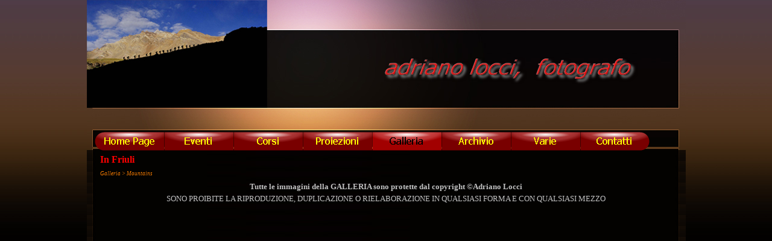

--- FILE ---
content_type: text/html
request_url: http://www.adrianolocci.it/in-friuli.html
body_size: 3956
content:
<!DOCTYPE html><!-- HTML5 -->
<html lang="it" dir="ltr">
	<head>
		<meta charset="utf-8" />
		<!--[if IE]><meta http-equiv="ImageToolbar" content="False" /><![endif]-->
		<meta name="author" content="Adriano Locci" />
		<meta name="generator" content="Incomedia WebSite X5 Evolution 9.1.8.1960 - www.websitex5.com" />
		<link rel="stylesheet" type="text/css" href="style/reset.css" media="screen,print" />
		<link rel="stylesheet" type="text/css" href="style/print.css" media="print" />
		<link rel="stylesheet" type="text/css" href="style/style.css" media="screen,print" />
		<link rel="stylesheet" type="text/css" href="style/template.css" media="screen" />
		<link rel="stylesheet" type="text/css" href="style/menu.css" media="screen" />
		<!--[if lte IE 7]><link rel="stylesheet" type="text/css" href="style/ie.css" media="screen" /><![endif]-->
		<script type="text/javascript" src="res/swfobject.js"></script>
		<script type="text/javascript" src="res/jquery.js?1960"></script>
		<script type="text/javascript" src="res/x5engine.js?1960"></script>
		<script type="text/javascript" src="res/x5cartengine.js?1960"></script>
		<script type="text/javascript" src="res/l10n.js?1960_635406331087654051"></script>
		<script type="text/javascript" src="res/x5settings.js?1960_635406331087654051"></script>
		<meta http-equiv="Expires" content="0" />
		<meta name="Resource-Type" content="document" />
		<meta name="Distribution" content="global" />
		<meta name="Robots" content="index, follow" />
		<meta name="Revisit-After" content="21 days" />
		<meta name="Rating" content="general" />
		
		<title>In Friuli - Adrianolocci</title>
		<link rel="stylesheet" type="text/css" href="pcss/in-friuli.css" media="screen" />
		
	</head>
	<body>
		<div id="imPage">
			<div id="imHeader">
				<h1 class="imHidden">Adrianolocci</h1>
				
			</div>
			<a class="imHidden" href="#imGoToCont" title="Salta il menu di navigazione">Vai ai contenuti</a>
			<a id="imGoToMenu"></a><p class="imHidden">Menu principale:</p>
			<div id="imMnMn" class="auto">
				<ul class="auto">
					<li id="imMnMnNode0" class="imMnMnFirst">
						<a href="home.html">
							<span class="imMnMnFirstBg">
								<span class="imMnMnTxt"><span class="imMnMnImg"></span>Home Page</span>
							</span>
						</a>
					</li>
					<li id="imMnMnNode7" class="imMnMnMiddle">
						<span class="imMnMnFirstBg">
							<span class="imMnMnTxt"><span class="imMnMnImg"></span>Eventi<span class="imMnMnLevelImg"></span></span>
						</span>
						<ul class="auto">
							<li id="imMnMnNode4" class="imMnMnFirst">
								<a href="prossimi-eventi.html">
									<span class="imMnMnBorder">
										<span class="imMnMnTxt"><span class="imMnMnImg"></span>Prossimi eventi</span>
									</span>
								</a>
							</li>
							<li id="imMnMnNode13" class="imMnMnMiddle">
								<a href="mostre-e-incontri.html">
									<span class="imMnMnBorder">
										<span class="imMnMnTxt"><span class="imMnMnImg"></span>Mostre e incontri</span>
									</span>
								</a>
							</li>
							<li id="imMnMnNode15" class="imMnMnMiddle">
								<a href="corsi-e-workshop.html">
									<span class="imMnMnBorder">
										<span class="imMnMnTxt"><span class="imMnMnImg"></span>Corsi e Workshop</span>
									</span>
								</a>
							</li>
							<li id="imMnMnNode16" class="imMnMnMiddle">
								<a href="internet.html">
									<span class="imMnMnBorder">
										<span class="imMnMnTxt"><span class="imMnMnImg"></span>Internet</span>
									</span>
								</a>
							</li>
							<li id="imMnMnNode17" class="imMnMnMiddle">
								<a href="estero.html">
									<span class="imMnMnBorder">
										<span class="imMnMnTxt"><span class="imMnMnImg"></span>Estero</span>
									</span>
								</a>
							</li>
							<li id="imMnMnNode14" class="imMnMnMiddle">
								<a href="craf.html">
									<span class="imMnMnBorder">
										<span class="imMnMnTxt"><span class="imMnMnImg"></span>Craf</span>
									</span>
								</a>
							</li>
							<li id="imMnMnNode18" class="imMnMnLast">
								<a href="multivisioni.html">
									<span class="imMnMnBorder">
										<span class="imMnMnTxt"><span class="imMnMnImg"></span>Multivisioni</span>
									</span>
								</a>
							</li>
						</ul>
					</li>
					<li id="imMnMnNode8" class="imMnMnMiddle">
						<span class="imMnMnFirstBg">
							<span class="imMnMnTxt"><span class="imMnMnImg"></span>Corsi<span class="imMnMnLevelImg"></span></span>
						</span>
						<ul class="auto">
							<li id="imMnMnNode19" class="imMnMnFirst">
								<span class="imMnMnBorder">
									<span class="imMnMnTxt"><span class="imMnMnImg"></span>Corsi di Fotografia<span class="imMnMnLevelImg"></span></span>
								</span>
								<ul class="auto">
									<li id="imMnMnNode26" class="imMnMnFirst">
										<a href="fotografia-base.html">
											<span class="imMnMnBorder">
												<span class="imMnMnTxt"><span class="imMnMnImg"></span>Fotografia Base</span>
											</span>
										</a>
									</li>
									<li id="imMnMnNode27" class="imMnMnMiddle">
										<a href="fotografia-avanzato.html">
											<span class="imMnMnBorder">
												<span class="imMnMnTxt"><span class="imMnMnImg"></span>Fotografia Avanzato</span>
											</span>
										</a>
									</li>
									<li id="imMnMnNode28" class="imMnMnMiddle">
										<a href="tuttodigitale.html">
											<span class="imMnMnBorder">
												<span class="imMnMnTxt"><span class="imMnMnImg"></span>Tuttodigitale</span>
											</span>
										</a>
									</li>
									<li id="imMnMnNode29" class="imMnMnLast">
										<a href="camera-oscura-base.html">
											<span class="imMnMnBorder">
												<span class="imMnMnTxt"><span class="imMnMnImg"></span>Camera Oscura Base</span>
											</span>
										</a>
									</li>
								</ul>
							</li>
							<li id="imMnMnNode20" class="imMnMnMiddle">
								<span class="imMnMnBorder">
									<span class="imMnMnTxt"><span class="imMnMnImg"></span>Corsi Tematici<span class="imMnMnLevelImg"></span></span>
								</span>
								<ul class="auto">
									<li id="imMnMnNode30" class="imMnMnFirst">
										<a href="fotografia-di-viaggio.html">
											<span class="imMnMnBorder">
												<span class="imMnMnTxt"><span class="imMnMnImg"></span>Fotografia di Viaggio</span>
											</span>
										</a>
									</li>
									<li id="imMnMnNode31" class="imMnMnMiddle">
										<a href="ritratto-in-esterni.html">
											<span class="imMnMnBorder">
												<span class="imMnMnTxt"><span class="imMnMnImg"></span>Ritratto in esterni</span>
											</span>
										</a>
									</li>
									<li id="imMnMnNode32" class="imMnMnMiddle">
										<a href="ritratto-in-interni.html">
											<span class="imMnMnBorder">
												<span class="imMnMnTxt"><span class="imMnMnImg"></span>Ritratto in interni</span>
											</span>
										</a>
									</li>
									<li id="imMnMnNode33" class="imMnMnMiddle">
										<a href="paesaggio.html">
											<span class="imMnMnBorder">
												<span class="imMnMnTxt"><span class="imMnMnImg"></span>Paesaggio</span>
											</span>
										</a>
									</li>
									<li id="imMnMnNode34" class="imMnMnMiddle">
										<a href="reportage.html">
											<span class="imMnMnBorder">
												<span class="imMnMnTxt"><span class="imMnMnImg"></span>Reportage</span>
											</span>
										</a>
									</li>
									<li id="imMnMnNode35" class="imMnMnLast">
										<a href="macrofotografia.html">
											<span class="imMnMnBorder">
												<span class="imMnMnTxt"><span class="imMnMnImg"></span>Macrofotografia</span>
											</span>
										</a>
									</li>
								</ul>
							</li>
							<li id="imMnMnNode21" class="imMnMnMiddle">
								<span class="imMnMnBorder">
									<span class="imMnMnTxt"><span class="imMnMnImg"></span>Adobe Photoshop<span class="imMnMnLevelImg"></span></span>
								</span>
								<ul class="auto">
									<li id="imMnMnNode36" class="imMnMnFirst">
										<a href="photoshop-base.html">
											<span class="imMnMnBorder">
												<span class="imMnMnTxt"><span class="imMnMnImg"></span>Photoshop base</span>
											</span>
										</a>
									</li>
									<li id="imMnMnNode37" class="imMnMnMiddle">
										<a href="photoshop-avanzato.html">
											<span class="imMnMnBorder">
												<span class="imMnMnTxt"><span class="imMnMnImg"></span>Photoshop avanzato</span>
											</span>
										</a>
									</li>
									<li id="imMnMnNode38" class="imMnMnLast">
										<a href="lightroom.html">
											<span class="imMnMnBorder">
												<span class="imMnMnTxt"><span class="imMnMnImg"></span>Lightroom</span>
											</span>
										</a>
									</li>
								</ul>
							</li>
							<li id="imMnMnNode22" class="imMnMnMiddle">
								<span class="imMnMnBorder">
									<span class="imMnMnTxt"><span class="imMnMnImg"></span>Multimediali<span class="imMnMnLevelImg"></span></span>
								</span>
								<ul class="auto">
									<li id="imMnMnNode39" class="imMnMnFirst">
										<a href="presentazioni-al-computer.html">
											<span class="imMnMnBorder">
												<span class="imMnMnTxt"><span class="imMnMnImg"></span>Presentazioni al computer</span>
											</span>
										</a>
									</li>
									<li id="imMnMnNode40" class="imMnMnMiddle">
										<a href="ms-power-point.html">
											<span class="imMnMnBorder">
												<span class="imMnMnTxt"><span class="imMnMnImg"></span>MS Power Point</span>
											</span>
										</a>
									</li>
									<li id="imMnMnNode41" class="imMnMnLast">
										<a href="mobjects.html">
											<span class="imMnMnBorder">
												<span class="imMnMnTxt"><span class="imMnMnImg"></span>MObjects</span>
											</span>
										</a>
									</li>
								</ul>
							</li>
							<li id="imMnMnNode23" class="imMnMnLast">
								<span class="imMnMnBorder">
									<span class="imMnMnTxt"><span class="imMnMnImg"></span>Professionali<span class="imMnMnLevelImg"></span></span>
								</span>
								<ul class="auto">
									<li id="imMnMnNode24" class="imMnMnFirst">
										<a href="still-life.html">
											<span class="imMnMnBorder">
												<span class="imMnMnTxt"><span class="imMnMnImg"></span>Still Life</span>
											</span>
										</a>
									</li>
									<li id="imMnMnNode25" class="imMnMnMiddle">
										<a href="matrimonio.html">
											<span class="imMnMnBorder">
												<span class="imMnMnTxt"><span class="imMnMnImg"></span>Matrimonio</span>
											</span>
										</a>
									</li>
									<li id="imMnMnNode42" class="imMnMnLast">
										<a href="sistema-zonale.html">
											<span class="imMnMnBorder">
												<span class="imMnMnTxt"><span class="imMnMnImg"></span>Sistema Zonale</span>
											</span>
										</a>
									</li>
								</ul>
							</li>
						</ul>
					</li>
					<li id="imMnMnNode9" class="imMnMnMiddle">
						<span class="imMnMnFirstBg">
							<span class="imMnMnTxt"><span class="imMnMnImg"></span>Proiezioni<span class="imMnMnLevelImg"></span></span>
						</span>
						<ul class="auto">
							<li id="imMnMnNode43" class="imMnMnFirst">
								<a href="nepal.html">
									<span class="imMnMnBorder">
										<span class="imMnMnTxt"><span class="imMnMnImg"></span>Nepal</span>
									</span>
								</a>
							</li>
							<li id="imMnMnNode44" class="imMnMnMiddle">
								<a href="ande-peruviane.html">
									<span class="imMnMnBorder">
										<span class="imMnMnTxt"><span class="imMnMnImg"></span>Ande peruviane</span>
									</span>
								</a>
							</li>
							<li id="imMnMnNode45" class="imMnMnMiddle">
								<a href="kilimanjaro.html">
									<span class="imMnMnBorder">
										<span class="imMnMnTxt"><span class="imMnMnImg"></span>Kilimanjaro</span>
									</span>
								</a>
							</li>
							<li id="imMnMnNode46" class="imMnMnMiddle">
								<a href="aconcagua.html">
									<span class="imMnMnBorder">
										<span class="imMnMnTxt"><span class="imMnMnImg"></span>Aconcagua</span>
									</span>
								</a>
							</li>
							<li id="imMnMnNode47" class="imMnMnMiddle">
								<a href="peru-2000.html">
									<span class="imMnMnBorder">
										<span class="imMnMnTxt"><span class="imMnMnImg"></span>Peru 2000</span>
									</span>
								</a>
							</li>
							<li id="imMnMnNode48" class="imMnMnMiddle">
								<a href="hace-508-anos.html">
									<span class="imMnMnBorder">
										<span class="imMnMnTxt"><span class="imMnMnImg"></span>Hace 508 anos</span>
									</span>
								</a>
							</li>
							<li id="imMnMnNode49" class="imMnMnMiddle">
								<a href="montagna.html">
									<span class="imMnMnBorder">
										<span class="imMnMnTxt"><span class="imMnMnImg"></span>Montagna</span>
									</span>
								</a>
							</li>
							<li id="imMnMnNode50" class="imMnMnMiddle">
								<a href="portogallo.html">
									<span class="imMnMnBorder">
										<span class="imMnMnTxt"><span class="imMnMnImg"></span>Portogallo</span>
									</span>
								</a>
							</li>
							<li id="imMnMnNode51" class="imMnMnMiddle">
								<a href="cuba.html">
									<span class="imMnMnBorder">
										<span class="imMnMnTxt"><span class="imMnMnImg"></span>Cuba</span>
									</span>
								</a>
							</li>
							<li id="imMnMnNode52" class="imMnMnLast">
								<a href="messico.html">
									<span class="imMnMnBorder">
										<span class="imMnMnTxt"><span class="imMnMnImg"></span>Messico</span>
									</span>
								</a>
							</li>
						</ul>
					</li>
					<li id="imMnMnNode10" class="imMnMnMiddle imMnMnCurrent">
						<span class="imMnMnFirstBg">
							<span class="imMnMnTxt"><span class="imMnMnImg"></span>Galleria<span class="imMnMnLevelImg"></span></span>
						</span>
						<ul class="auto">
							<li id="imMnMnNode53" class="imMnMnFirst">
								<span class="imMnMnBorder">
									<span class="imMnMnTxt"><span class="imMnMnImg"></span>Viaggi ed etnica<span class="imMnMnLevelImg"></span></span>
								</span>
								<ul class="auto">
									<li id="imMnMnNode57" class="imMnMnFirst">
										<a href="nepal-1.html">
											<span class="imMnMnBorder">
												<span class="imMnMnTxt"><span class="imMnMnImg"></span>Nepal</span>
											</span>
										</a>
									</li>
									<li id="imMnMnNode58" class="imMnMnMiddle">
										<a href="peru.html">
											<span class="imMnMnBorder">
												<span class="imMnMnTxt"><span class="imMnMnImg"></span>Peru</span>
											</span>
										</a>
									</li>
									<li id="imMnMnNode59" class="imMnMnMiddle">
										<a href="tanzania.html">
											<span class="imMnMnBorder">
												<span class="imMnMnTxt"><span class="imMnMnImg"></span>Tanzania</span>
											</span>
										</a>
									</li>
									<li id="imMnMnNode60" class="imMnMnMiddle">
										<a href="messico-1.html">
											<span class="imMnMnBorder">
												<span class="imMnMnTxt"><span class="imMnMnImg"></span>Messico</span>
											</span>
										</a>
									</li>
									<li id="imMnMnNode61" class="imMnMnMiddle">
										<a href="guatemala.html">
											<span class="imMnMnBorder">
												<span class="imMnMnTxt"><span class="imMnMnImg"></span>Guatemala</span>
											</span>
										</a>
									</li>
									<li id="imMnMnNode62" class="imMnMnLast">
										<a href="oslo.html">
											<span class="imMnMnBorder">
												<span class="imMnMnTxt"><span class="imMnMnImg"></span>Oslo</span>
											</span>
										</a>
									</li>
								</ul>
							</li>
							<li id="imMnMnNode54" class="imMnMnMiddle imMnMnCurrent">
								<span class="imMnMnBorder">
									<span class="imMnMnTxt"><span class="imMnMnImg"></span>Mountains<span class="imMnMnLevelImg"></span></span>
								</span>
								<ul class="auto">
									<li id="imMnMnNode63" class="imMnMnFirst">
										<a href="tharpu-chuli-annapurna.html">
											<span class="imMnMnBorder">
												<span class="imMnMnTxt"><span class="imMnMnImg"></span>Tharpu Chuli Annapurna</span>
											</span>
										</a>
									</li>
									<li id="imMnMnNode64" class="imMnMnMiddle">
										<a href="ishinca-ande.html">
											<span class="imMnMnBorder">
												<span class="imMnMnTxt"><span class="imMnMnImg"></span>Ishinca Ande</span>
											</span>
										</a>
									</li>
									<li id="imMnMnNode65" class="imMnMnMiddle">
										<a href="kilimanjaro-1.html">
											<span class="imMnMnBorder">
												<span class="imMnMnTxt"><span class="imMnMnImg"></span>Kilimanjaro</span>
											</span>
										</a>
									</li>
									<li id="imMnMnNode66" class="imMnMnMiddle">
										<a href="aconcagua-ande.html">
											<span class="imMnMnBorder">
												<span class="imMnMnTxt"><span class="imMnMnImg"></span>Aconcagua Ande</span>
											</span>
										</a>
									</li>
									<li id="imMnMnNode67" class="imMnMnLast imMnMnCurrent">
										<a href="in-friuli.html">
											<span class="imMnMnBorder">
												<span class="imMnMnTxt"><span class="imMnMnImg"></span>In Friuli</span>
											</span>
										</a>
									</li>
								</ul>
							</li>
							<li id="imMnMnNode55" class="imMnMnMiddle">
								<span class="imMnMnBorder">
									<span class="imMnMnTxt"><span class="imMnMnImg"></span>Landscapes<span class="imMnMnLevelImg"></span></span>
								</span>
								<ul class="auto">
									<li id="imMnMnNode68" class="imMnMnFirst">
										<a href="natural.html">
											<span class="imMnMnBorder">
												<span class="imMnMnTxt"><span class="imMnMnImg"></span>Natural</span>
											</span>
										</a>
									</li>
									<li id="imMnMnNode69" class="imMnMnLast">
										<a href="urban.html">
											<span class="imMnMnBorder">
												<span class="imMnMnTxt"><span class="imMnMnImg"></span>Urban</span>
											</span>
										</a>
									</li>
								</ul>
							</li>
							<li id="imMnMnNode56" class="imMnMnMiddle">
								<span class="imMnMnBorder">
									<span class="imMnMnTxt"><span class="imMnMnImg"></span>Sub<span class="imMnMnLevelImg"></span></span>
								</span>
								<ul class="auto">
									<li id="imMnMnNode70" class="imMnMnFirst">
										<a href="mar-rosso.html">
											<span class="imMnMnBorder">
												<span class="imMnMnTxt"><span class="imMnMnImg"></span>Mar Rosso</span>
											</span>
										</a>
									</li>
									<li id="imMnMnNode71" class="imMnMnLast">
										<a href="cuba-1.html">
											<span class="imMnMnBorder">
												<span class="imMnMnTxt"><span class="imMnMnImg"></span>Cuba</span>
											</span>
										</a>
									</li>
								</ul>
							</li>
							<li id="imMnMnNode72" class="imMnMnMiddle">
								<a href="people.html">
									<span class="imMnMnBorder">
										<span class="imMnMnTxt"><span class="imMnMnImg"></span>People</span>
									</span>
								</a>
							</li>
							<li id="imMnMnNode73" class="imMnMnLast">
								<a href="weddings.html">
									<span class="imMnMnBorder">
										<span class="imMnMnTxt"><span class="imMnMnImg"></span>Weddings</span>
									</span>
								</a>
							</li>
						</ul>
					</li>
					<li id="imMnMnNode11" class="imMnMnMiddle">
						<span class="imMnMnFirstBg">
							<span class="imMnMnTxt"><span class="imMnMnImg"></span>Archivio<span class="imMnMnLevelImg"></span></span>
						</span>
						<ul class="auto">
							<li id="imMnMnNode90" class="imMnMnFirst">
								<span class="imMnMnBorder">
									<span class="imMnMnTxt"><span class="imMnMnImg"></span>2010<span class="imMnMnLevelImg"></span></span>
								</span>
								<ul class="auto">
									<li id="imMnMnNode91">
										<a href="il-mondo-delle-donne.html">
											<span class="imMnMnBorder">
												<span class="imMnMnTxt"><span class="imMnMnImg"></span>Il mondo delle donne</span>
											</span>
										</a>
									</li>
								</ul>
							</li>
							<li id="imMnMnNode74" class="imMnMnMiddle">
								<span class="imMnMnBorder">
									<span class="imMnMnTxt"><span class="imMnMnImg"></span>2009<span class="imMnMnLevelImg"></span></span>
								</span>
								<ul class="auto">
									<li id="imMnMnNode87" class="imMnMnFirst">
										<a href="camino-de-santiago.html">
											<span class="imMnMnBorder">
												<span class="imMnMnTxt"><span class="imMnMnImg"></span>Camino de Santiago</span>
											</span>
										</a>
									</li>
									<li id="imMnMnNode86" class="imMnMnMiddle">
										<a href="pellegrinaggi-nel-mondo.html">
											<span class="imMnMnBorder">
												<span class="imMnMnTxt"><span class="imMnMnImg"></span>Pellegrinaggi nel Mondo</span>
											</span>
										</a>
									</li>
									<li id="imMnMnNode75" class="imMnMnMiddle">
										<a href="photoshow.html">
											<span class="imMnMnBorder">
												<span class="imMnMnTxt"><span class="imMnMnImg"></span>Photoshow</span>
											</span>
										</a>
									</li>
									<li id="imMnMnNode88" class="imMnMnMiddle">
										<a href="fotografie-in-osteria.html">
											<span class="imMnMnBorder">
												<span class="imMnMnTxt"><span class="imMnMnImg"></span>Fotografie in osteria</span>
											</span>
										</a>
									</li>
									<li id="imMnMnNode89" class="imMnMnLast">
										<a href="programma-anaxum-2009.html">
											<span class="imMnMnBorder">
												<span class="imMnMnTxt"><span class="imMnMnImg"></span>Programma Anaxum 2009</span>
											</span>
										</a>
									</li>
								</ul>
							</li>
							<li id="imMnMnNode76" class="imMnMnMiddle">
								<span class="imMnMnBorder">
									<span class="imMnMnTxt"><span class="imMnMnImg"></span>2008<span class="imMnMnLevelImg"></span></span>
								</span>
								<ul class="auto">
									<li id="imMnMnNode77" class="imMnMnFirst">
										<a href="ronchis-castelmonte.html">
											<span class="imMnMnBorder">
												<span class="imMnMnTxt"><span class="imMnMnImg"></span>Ronchis Castelmonte</span>
											</span>
										</a>
									</li>
									<li id="imMnMnNode78" class="imMnMnMiddle">
										<a href="spedizione-in-nepal.html">
											<span class="imMnMnBorder">
												<span class="imMnMnTxt"><span class="imMnMnImg"></span>Spedizione in Nepal</span>
											</span>
										</a>
									</li>
									<li id="imMnMnNode79" class="imMnMnMiddle">
										<a href="finestre-sull-est.html">
											<span class="imMnMnBorder">
												<span class="imMnMnTxt"><span class="imMnMnImg"></span>Finestre sull Est</span>
											</span>
										</a>
									</li>
									<li id="imMnMnNode80" class="imMnMnLast">
										<a href="programma-anaxum-2008.html">
											<span class="imMnMnBorder">
												<span class="imMnMnTxt"><span class="imMnMnImg"></span>Programma Anaxum 2008</span>
											</span>
										</a>
									</li>
								</ul>
							</li>
							<li id="imMnMnNode81" class="imMnMnLast">
								<span class="imMnMnBorder">
									<span class="imMnMnTxt"><span class="imMnMnImg"></span>2007<span class="imMnMnLevelImg"></span></span>
								</span>
								<ul class="auto">
									<li id="imMnMnNode82" class="imMnMnFirst">
										<a href="murales-marinaretto.html">
											<span class="imMnMnBorder">
												<span class="imMnMnTxt"><span class="imMnMnImg"></span>Murales Marinaretto</span>
											</span>
										</a>
									</li>
									<li id="imMnMnNode83" class="imMnMnLast">
										<a href="convegno-msf.html">
											<span class="imMnMnBorder">
												<span class="imMnMnTxt"><span class="imMnMnImg"></span>Convegno MSF</span>
											</span>
										</a>
									</li>
								</ul>
							</li>
						</ul>
					</li>
					<li id="imMnMnNode12" class="imMnMnMiddle">
						<span class="imMnMnFirstBg">
							<span class="imMnMnTxt"><span class="imMnMnImg"></span>Varie<span class="imMnMnLevelImg"></span></span>
						</span>
						<ul class="auto">
							<li id="imMnMnNode84" class="imMnMnFirst">
								<a href="informazioni.html">
									<span class="imMnMnBorder">
										<span class="imMnMnTxt"><span class="imMnMnImg"></span>Informazioni</span>
									</span>
								</a>
							</li>
							<li id="imMnMnNode85" class="imMnMnMiddle">
								<a href="link.html">
									<span class="imMnMnBorder">
										<span class="imMnMnTxt"><span class="imMnMnImg"></span>Link</span>
									</span>
								</a>
							</li>
							<li id="imMnMnNode3" class="imMnMnMiddle">
								<a href="anaxum.html">
									<span class="imMnMnBorder">
										<span class="imMnMnTxt"><span class="imMnMnImg"></span>Anaxum</span>
									</span>
								</a>
							</li>
							<li id="imMnMnNode5" class="imMnMnLast">
								<a href="dlf-udine.html">
									<span class="imMnMnBorder">
										<span class="imMnMnTxt"><span class="imMnMnImg"></span>DLF Udine</span>
									</span>
								</a>
							</li>
						</ul>
					</li>
					<li id="imMnMnNode6" class="imMnMnLast">
						<a href="contatti.html">
							<span class="imMnMnFirstBg">
								<span class="imMnMnTxt"><span class="imMnMnImg"></span>Contatti</span>
							</span>
						</a>
					</li>
				</ul><script type="text/javascript">x5engine.imQueue.push_init("x5engine.utils.imPreloadImages(['menu/home_h.png','menu/contatti_h.png','menu/eventi_h.png','menu/corsi_h.png','menu/proiezioni_h.png','menu/galleria_h.png','menu/archivio_h.png','menu/varie_h.png','menu/sub.png','menu/sub_h.png','menu/sub_f.png','menu/sub_f_h.png','menu/sub_l.png','menu/sub_l_h.png','menu/sub_m.png','menu/sub_m_h.png','res/imLoad.gif','res/imClose.png'])",false);</script>
				
			</div>
			<div id="imContentGraphics"></div>
			<div id="imContent">
				<a id="imGoToCont"></a>
				<h2 id="imPgTitle">In Friuli</h2>
				<div id="imBreadcrumb">Galleria &gt; Mountains</div>
				<div style="width: 960px; float: left;">
					<div id="imCell_1" class="imGrid[0, 0]"><div id="imCellStyleGraphics_1"></div><div id="imCellStyle_1"><div id="imTextObject_1" style="text-align: left;"><p style="text-align: center;"><span class="cf3 ff1 fs20"><b>Tutte le immagini della GALLERIA sono protette dal copyright &#169;Adriano Locci</b><br /></span><span class="cf3 ff1 fs20">SONO PROIBITE LA RIPRODUZIONE, DUPLICAZIONE O RIELABORAZIONE IN QUALSIASI FORMA E CON QUALSIASI MEZZO</span><span class="cf1 ff1 fs20"><br /></span></p></div></div></div>
				</div>
				<div style="width: 960px; float: left;">
					<div id="imCell_2" class="imGrid[1, 1]"><div id="imCellStyleGraphics_2"></div><div id="imCellStyle_2">
									<div id="imObjectGallery_2" style="width: 950px; height: 688px;"><div id="imObjectGalleryContainer_2"></div></div><script type="text/javascript">var flashvars = {containerId: "imObjectGallery_2", filexml: "gallery/gallery_2h04anyr.xml"}; var params = {quality: "high", bgcolor: "#ffffff", play: "true", loop: "true", wmode: "transparent", scale: "noscale", menu: "true", devicefont: "false", salign: "lt", allowscriptaccess: "sameDomain", allowFullScreen: "true"}; var attributes = {id: "imObjectGalleryContentMovie_2", name: "imObjectGalleryContentMovie_2", align: "middle"}; swfobject.embedSWF("res/imGallery.swf", "imObjectGalleryContainer_2", "800", "688", "10.0.0", "res/expressInstall.swf", flashvars, params, attributes);</script></div></div>
				</div>
				<div style="width: 960px; float: left;">
					<div style="height: 15px;">&nbsp;</div>
				</div>
				
				<div id="imBtMn"><a href="home.html">Home Page</a> | <a href="prossimi-eventi.html">Eventi</a> | <a href="fotografia-base.html">Corsi</a> | <a href="nepal.html">Proiezioni</a> | <a href="nepal-1.html">Galleria</a> | <a href="il-mondo-delle-donne.html">Archivio</a> | <a href="informazioni.html">Varie</a> | <a href="contatti.html">Contatti</a> | <a href="imsitemap.html">Mappa generale del sito</a></div>
				<div class="imClear"></div>
			</div>
		</div>
		<div id="imFooterBg">
			<div id="imFooter">
				
				<div style="position: absolute; top: -42px; left: 20px; width: 100px; height: 100px; overflow: hidden;"><!-- Inizio Codice Shinystat -->
<script type="text/javascript" language="JavaScript" src="http://codicepro.shinystat.com/cgi-bin/getcod.cgi?USER=adrianolocci&P=1"></script>
<noscript>
<a href="http://www.shinystat.com/it" target="_top">
<img src="http://www.shinystat.com/cgi-bin/shinystat.cgi?USER=adrianolocci&P=1" alt="Statistiche per siti" border="0"></a>
</noscript>
<!-- Fine Codice Shinystat --></div>
			</div>
		</div>
		<span class="imHidden"><a href="#imGoToCont" title="Rileggi i contenuti della pagina">Torna ai contenuti</a> | <a href="#imGoToMenu" title="Naviga ancora nella pagina">Torna al menu</a></span>
		
	</body>
</html>


--- FILE ---
content_type: text/css
request_url: http://www.adrianolocci.it/style/template.css
body_size: 1352
content:
html {margin: 0; padding: 0; background-color: transparent; background-image: url('bg.jpg'); background-position: left top; background-repeat: repeat; background-attachment: scroll;}
body {margin: 0px 0 0px; padding: 0; text-align: left;}
#imPage {margin: 0 auto; width: 993px; position: relative;}
#imHeader {margin-bottom: 37px; height: 212px; background-color: transparent; background-image: url('top.png'); background-position: top left; background-repeat: no-repeat;}
#imMnMn {position: absolute; top: 212px; left: 0;  height: 30px; width: 971px; padding: 7px 9px 0px 13px; background-color: transparent; background-image: url('menu.jpg'); background-position: left top; background-repeat: no-repeat;}
#imMnMn li {display: inline}
#imContent {min-height: 480px; position: relative; width: 985px; padding: 0px 4px 3px 16px; }
#imContentGraphics {min-height: 480px; position: absolute; top: 249px; bottom: 0; left: 0; width: 993px; background-color: transparent; background-image: url('content.jpg'); background-position: left top; background-repeat: repeat-y;}
#imFooterBg {clear: both; bottom: 0; width: 100%; background-color: transparent;}
#imFooter {position: relative; margin: 0 auto; height: 62px; width: 993px; background-color: transparent; background-image: url('bottom.png'); background-position: top left; background-repeat: no-repeat;}


--- FILE ---
content_type: text/css
request_url: http://www.adrianolocci.it/pcss/in-friuli.css
body_size: 731
content:
h2#imPgTitle {float: left; margin-left: 6px; margin-right: 6px; width: 948px;}
#imBreadcrumb {float: left; margin-left: 6px; margin-right: 6px; width: 948px;}
#imCell_1 { display: block; position: relative; overflow: hidden; width: 950px; min-height: 40px; border-top: 5px solid transparent; border-bottom: 5px solid transparent; border-left: 5px solid transparent; border-right: 5px solid transparent;}
#imCellStyle_1 { position: relative; width: 950px; min-height: 40px; padding: 0px 0px 0px 0px; text-align: center; border-top: 0; border-bottom: 0; border-left: 0; border-right: 0; z-index: 2;}
#imCellStyleGraphics_1 { position: absolute; top: 0; bottom: 0; left: 0; right: 0; background-color: transparent;}
#imTextObject_1 { line-height: 1px; font-size: 1pt; font-style: normal; color: black; font-weight: normal; }
#imTextObject_1 a { color: inherit; }
#imTextObject_1 ul { list-style: disc; margin: 0px; padding: 0px; }
#imTextObject_1 ul li { margin: 0px 0px 0px 15px; padding: 0px; font-size: 9pt; line-height: 19px;}
#imTextObject_1 table { margin: 0 auto; padding: 0; border-collapse: collapse; border-spacing:0; line-height: inherit; }
#imTextObject_1 table td { padding: 4px 3px 4px 3px; margin: 0px; line-height: 1px; font-size: 1pt; }
#imTextObject_1 p { margin: 0; padding: 0; }
#imTextObject_1 img { border: none; margin: 0px 0px; vertical-align: text-bottom;}
#imTextObject_1 img.fleft { float: left; margin-right: 15px; vertical-align: baseline;}
#imTextObject_1 img.fright { float: right; margin-left: 15px; vertical-align: baseline;}
#imTextObject_1 .imUl { text-decoration: underline; }
#imTextObject_1 .ff0 { font-family: "Tahoma"; }
#imTextObject_1 .ff1 { font-family: "Tahoma"; }
#imTextObject_1 .cf1 { color: #FF8000; }
#imTextObject_1 .cf2 { color: #FFFFFF; }
#imTextObject_1 .cf3 { color: #C0C0C0; }
#imTextObject_1 .cf4 { color: #000000; }
#imTextObject_1 .fs20 { vertical-align: baseline; font-size: 10pt; line-height: 20px; }
#imTextObject_1 .cb1 { background-color: #FF8000; }
#imTextObject_1 .cb2 { background-color: transparent; }
#imTextObject_1 .cb3 { background-color: #C0C0C0; }
#imTextObject_1 .cb4 { background-color: #000000; }
#imCell_2 { display: block; position: relative; overflow: hidden; width: 950px; min-height: 688px; border-top: 5px solid transparent; border-bottom: 5px solid transparent; border-left: 5px solid transparent; border-right: 5px solid transparent;}
#imCellStyle_2 { position: relative; width: 950px; min-height: 688px; padding: 0px 0px 0px 0px; text-align: center; border-top: 0; border-bottom: 0; border-left: 0; border-right: 0; z-index: 2;}
#imCellStyleGraphics_2 { position: absolute; top: 0; bottom: 0; left: 0; right: 0; background-color: transparent;}
#imContent #imObjectGallery_2 a:link, #imContent #imObjectGallery_2 a:hover, #imContent #imObjectGallery_2 a:visited, #imContent #imObjectGallery_2 a:active { border: none; background-color: transparent; text-decoration: none; }


--- FILE ---
content_type: application/javascript
request_url: http://www.adrianolocci.it/res/l10n.js?1960_635406331087654051
body_size: 3726
content:
x5engine.l10n.addLocalization('admin_comment_abuse', 'Questo messaggio è stato segnalato come abuso!');
x5engine.l10n.addLocalization('admin_seo_auth', 'Inserisci i tuoi dati di accesso a Google Webmaster Tools');
x5engine.l10n.addLocalization('admin_seo_crawl_mex', 'Messaggi da Google Bot');
x5engine.l10n.addLocalization('admin_seo_home', 'Risultati di indicizzazione');
x5engine.l10n.addLocalization('admin_seo_keys', 'Chiavi di ricerca indicizzate');
x5engine.l10n.addLocalization('admin_seo_messages', 'Messaggi da Google Webmaster Tools');
x5engine.l10n.addLocalization('admin_seo_pagerank', 'Google Page Rank');
x5engine.l10n.addLocalization('admin_seo_sitemap', 'Stato SiteMap');
x5engine.l10n.addLocalization('admin_test_database', 'Supporto MySQL ed impostazioni database');
x5engine.l10n.addLocalization('admin_test_database_suggestion', 'Contattare il proprio hosting provider per avere informazioni sul servizio MySQL');
x5engine.l10n.addLocalization('admin_test_folder', 'Cartella su Server con accesso in scrittura');
x5engine.l10n.addLocalization('admin_test_folder_suggestion', 'Contattare l\'hosting provider per sapere il percorso della cartella con permessi di scrittura (777)');
x5engine.l10n.addLocalization('admin_test_session', 'Supporto sessioni');
x5engine.l10n.addLocalization('admin_test_session_suggestion', 'Contattare il proprio hosting provider per avere informazioni sullo stato delle sessioni');
x5engine.l10n.addLocalization('admin_test_version', 'Versione di PHP');
x5engine.l10n.addLocalization('admin_test_version_suggestion', 'Richiedere al proprio provider l\'utilizzo di una versione più aggiornata di PHP');
x5engine.l10n.addLocalization('blog_abuse', 'Segnala come abuso');
x5engine.l10n.addLocalization('blog_admin', 'Amministrazione');
x5engine.l10n.addLocalization('blog_approve', 'Approva');
x5engine.l10n.addLocalization('blog_approve_link', 'Usa il seguente link per approvare il commento');
x5engine.l10n.addLocalization('blog_approve_question', 'Vuoi approvare il commento?');
x5engine.l10n.addLocalization('blog_back', 'Torna al Blog');
x5engine.l10n.addLocalization('blog_comment', 'commento');
x5engine.l10n.addLocalization('blog_comments', 'commenti');
x5engine.l10n.addLocalization('blog_delete', 'Elimina');
x5engine.l10n.addLocalization('blog_delete_question', 'Vuoi eliminare il commento?');
x5engine.l10n.addLocalization('blog_email', 'E-Mail:');
x5engine.l10n.addLocalization('blog_field_error', 'Valore mancante per il campo');
x5engine.l10n.addLocalization('blog_folder_error', 'Impossibile accedere alla cartella dei commenti');
x5engine.l10n.addLocalization('blog_in', 'in');
x5engine.l10n.addLocalization('blog_login', 'Accedi');
x5engine.l10n.addLocalization('blog_message', 'Messaggio:');
x5engine.l10n.addLocalization('blog_name', 'Nome:');
x5engine.l10n.addLocalization('blog_new_comment_object', 'Blog: Nuovo commento');
x5engine.l10n.addLocalization('blog_new_comment_text', 'E\' stato inserito un nuovo commento al blog nell\'articolo');
x5engine.l10n.addLocalization('blog_no_comment', 'Nessun commento');
x5engine.l10n.addLocalization('blog_offline_message', 'Questa funzionalità  è attiva solo dopo aver pubblicato il sito su Internet.');
x5engine.l10n.addLocalization('blog_password', 'Password:');
x5engine.l10n.addLocalization('blog_published_by', 'Pubblicato da');
x5engine.l10n.addLocalization('blog_read_all', 'Leggi tutto');
x5engine.l10n.addLocalization('blog_send', 'Invia');
x5engine.l10n.addLocalization('blog_send_confirmation', 'Commento inviato!<br />Il commento verrà  visualizzato dopo approvazione dell\'amministratore del sito.');
x5engine.l10n.addLocalization('blog_send_error', 'Non è stato possibile inserire il commento.');
x5engine.l10n.addLocalization('blog_show', 'Visualizza');
x5engine.l10n.addLocalization('blog_sources', 'Fonti di questo articolo');
x5engine.l10n.addLocalization('blog_unapprove', 'Disapprova');
x5engine.l10n.addLocalization('blog_unapprove_link', 'Usa il seguente link per disapprovare il commento');
x5engine.l10n.addLocalization('blog_unapprove_question', 'Vuoi disapprovare questo commento e nasconderlo?');
x5engine.l10n.addLocalization('blog_website', 'Sito Internet:');
x5engine.l10n.addLocalization('cart_add', 'Aggiungi');
x5engine.l10n.addLocalization('cart_continue', 'Continua');
x5engine.l10n.addLocalization('cart_continue_shopping', 'Continua shopping');
x5engine.l10n.addLocalization('cart_currency_conversion', 'Conversione Valuta');
x5engine.l10n.addLocalization('cart_descr', 'Descrizione');
x5engine.l10n.addLocalization('cart_discount', 'Sconti disponibili');
x5engine.l10n.addLocalization('cart_empty', 'Vuoi svuotare il carrello?');
x5engine.l10n.addLocalization('cart_empty_button', 'Svuota carrello');
x5engine.l10n.addLocalization('cart_err_cookie', 'I cookie devono essere abilitati');
x5engine.l10n.addLocalization('cart_err_currency_conversion', 'Impossibile convertire la valuta');
x5engine.l10n.addLocalization('cart_err_emptycart', 'Il carrello è vuoto');
x5engine.l10n.addLocalization('cart_err_minimum_price', 'L\'ordine minimo consentito è [PRICE]');
x5engine.l10n.addLocalization('cart_err_nojs', 'Per poter usare il carrello di e-commerce è necessario attivare JavaScript.');
x5engine.l10n.addLocalization('cart_err_offline_email', 'L\'ordine verrà inviato alla mail [MAIL] solo quando il Sito sarà online.');
x5engine.l10n.addLocalization('cart_err_payment', 'E\' necessario selezionare un tipo di pagamento.');
x5engine.l10n.addLocalization('cart_err_qty', 'Quantità non valida');
x5engine.l10n.addLocalization('cart_err_quantity', 'E\' necessario ordinare almeno [QUANTITY] pezzi.');
x5engine.l10n.addLocalization('cart_err_shipping', 'E\' necessario selezionare un tipo di spedizione.');
x5engine.l10n.addLocalization('cart_field_address1', 'Indirizzo e numero civico');
x5engine.l10n.addLocalization('cart_field_address2', 'Riga supplementare per l\'indirizzo');
x5engine.l10n.addLocalization('cart_field_adverts', 'Dove hai sentito parlare di noi?');
x5engine.l10n.addLocalization('cart_field_city', 'Città');
x5engine.l10n.addLocalization('cart_field_company', 'Azienda');
x5engine.l10n.addLocalization('cart_field_country', 'Nazione');
x5engine.l10n.addLocalization('cart_field_customerid', 'Codice Fiscale');
x5engine.l10n.addLocalization('cart_field_email', 'Indirizzo di posta elettronica');
x5engine.l10n.addLocalization('cart_field_fax', 'Fax');
x5engine.l10n.addLocalization('cart_field_lastname', 'Cognome');
x5engine.l10n.addLocalization('cart_field_mobile', 'Cellulare');
x5engine.l10n.addLocalization('cart_field_name', 'Nome');
x5engine.l10n.addLocalization('cart_field_newsletter', 'Vuoi iscriverti alla newletter?');
x5engine.l10n.addLocalization('cart_field_note', 'Note');
x5engine.l10n.addLocalization('cart_field_other', 'Altro');
x5engine.l10n.addLocalization('cart_field_phone', 'Telefono');
x5engine.l10n.addLocalization('cart_field_stateregion', 'Provincia');
x5engine.l10n.addLocalization('cart_field_vat', 'Partiva IVA');
x5engine.l10n.addLocalization('cart_field_zippostalcode', 'CAP');
x5engine.l10n.addLocalization('cart_goback', 'Indietro');
x5engine.l10n.addLocalization('cart_gonext', 'Avanti');
x5engine.l10n.addLocalization('cart_goshop', 'Vai al carrello');
x5engine.l10n.addLocalization('cart_name', 'Nome');
x5engine.l10n.addLocalization('cart_opt', 'Opzioni');
x5engine.l10n.addLocalization('cart_order_no', 'Numero ordine');
x5engine.l10n.addLocalization('cart_order_process', 'Invio ordine in corso…');
x5engine.l10n.addLocalization('cart_payment', 'Pagamento');
x5engine.l10n.addLocalization('cart_paynow', 'Paga adesso');
x5engine.l10n.addLocalization('cart_paynow_button', 'Paga adesso!');
x5engine.l10n.addLocalization('cart_paypal_image_1', 'https://www.paypal.com/it_IT/i/btn/btn_buynowCC_LG.gif');
x5engine.l10n.addLocalization('cart_paypal_image_2', 'https://www.paypal.com/it_IT/i/scr/pixel.gif');
x5engine.l10n.addLocalization('cart_price', 'Prezzo');
x5engine.l10n.addLocalization('cart_product_list', 'Lista prodotti');
x5engine.l10n.addLocalization('cart_qty', 'Quantità');
x5engine.l10n.addLocalization('cart_remove', 'Rimuovi');
x5engine.l10n.addLocalization('cart_remove_q', 'Vuoi rimuovere questo prodotto dal carrello?');
x5engine.l10n.addLocalization('cart_shipping', 'Spedizione');
x5engine.l10n.addLocalization('cart_shipping_address', 'Indirizzo di spedizione');
x5engine.l10n.addLocalization('cart_shipping_option', 'I dati della spedizione sono diversi da quelli di fatturazione');
x5engine.l10n.addLocalization('cart_step1', 'Passo 1 - Scelta del prodotto');
x5engine.l10n.addLocalization('cart_step1_descr', 'Scegliere il prodotto da inserire nel carrello specificandone la quantità.');
x5engine.l10n.addLocalization('cart_step2', 'Passo 2 - Elenco prodotti e scelta del metodo di spedizione e di pagamento');
x5engine.l10n.addLocalization('cart_step2_cartlist', 'La seguente lista visualizza tutti i prodotti che sono stati inseriti nel carrello e il totale dell\'ordine.');
x5engine.l10n.addLocalization('cart_step2_shiplist', 'Scegliere il metodo di spedizione e pagamento preferito tra quelli proposti, quindi cliccare sul pulsante \'Avanti\' per proseguire con l\'ordine.');
x5engine.l10n.addLocalization('cart_step3', 'Passo 3 - Dati del cliente');
x5engine.l10n.addLocalization('cart_step3_descr', 'Inserire le informazioni richieste per l\'evasione dell\'ordine. I campi contrassegnati con l\'asterisco sono obbligatori.<br />Premere sul pulsante \'Avanti\' per proseguire con l\'ordine.');
x5engine.l10n.addLocalization('cart_step4', 'Passo 4 - Riepilogo dell\'ordine');
x5engine.l10n.addLocalization('cart_step4_descr', 'Controllare che tutti i dati inseriti siano corretti, quindi procedere con l\'invio dell\'ordine.');
x5engine.l10n.addLocalization('cart_step5', 'Passo 5 - Ordine completato');
x5engine.l10n.addLocalization('cart_step5_descr', 'L\'ordine è stato correttamente inviato e verrà evaso il prima possibile.<br /><br />E\' stata inviata una e-mail di risposta che riporta tutte le informazioni sulla spedizione e il pagamento, oltre che il riepilogo dei dati appena inseriti.<br /><br />Per tracciare l\'acquisto, prendere nota del numero di riferimento Ordine:');
x5engine.l10n.addLocalization('cart_subtot', 'Subtotale');
x5engine.l10n.addLocalization('cart_total', 'Totale');
x5engine.l10n.addLocalization('cart_total_price', 'Prezzo Totale');
x5engine.l10n.addLocalization('cart_total_vat', 'Totale + IVA');
x5engine.l10n.addLocalization('cart_vat', 'IVA');
x5engine.l10n.addLocalization('cart_vat_address', 'Indirizzo di fatturazione');
x5engine.l10n.addLocalization('date_days', ['Lun','Mar','Mer','Gio','Ven','Sab','Dom']);
x5engine.l10n.addLocalization('date_format', '[D] [dd] [M] [yyyy]');
x5engine.l10n.addLocalization('date_full_days', ['Lunedì','Martedì','Mercoledì','Giovedì','Venerdì','Sabato','Domenica']);
x5engine.l10n.addLocalization('date_full_months', ['Gennaio','Febbraio','Marzo','Aprile','Maggio','Giugno','Luglio','Agosto','Settembre','Ottobre','Novembre','Dicembre']);
x5engine.l10n.addLocalization('date_months', ['Gen','Feb','Mar','Apr','Mag','Giu','Lug','Ago','Set','Ott','Nov','Dic']);
x5engine.l10n.addLocalization('form_accept', 'Accetto');
x5engine.l10n.addLocalization('form_captcha', 'La parola di controllo inserita non è corretta!');
x5engine.l10n.addLocalization('form_captcha_title', 'Parola di controllo:');
x5engine.l10n.addLocalization('form_CF', '[FIELD] deve contenere un codice fiscale.');
x5engine.l10n.addLocalization('form_characters', '[FIELD] deve contenere solo caratteri.');
x5engine.l10n.addLocalization('form_confirm', 'Ripeti [FIELD]');
x5engine.l10n.addLocalization('form_date', '[FIELD] deve contenere una data.');
x5engine.l10n.addLocalization('form_disclaimer', 'Condizioni di accettazione');
x5engine.l10n.addLocalization('form_email', '[FIELD] non contiene un indirizzo email.');
x5engine.l10n.addLocalization('form_equal', '[FIELD] non corrisponde al campo di controllo.');
x5engine.l10n.addLocalization('form_err_disclaimer', 'Le condizioni vanno accettate.');
x5engine.l10n.addLocalization('form_format', '[FIELD] non è nel formato corretto.');
x5engine.l10n.addLocalization('form_js_error', 'E\' necessario attivare JavaScript!<br />Verrai riportato alla pagina precedente entro 5 secondi...');
x5engine.l10n.addLocalization('form_length', '[FIELD] non rispetta la lunghezza desiderata.');
x5engine.l10n.addLocalization('form_mandatory', '[FIELD] è obbligatorio.');
x5engine.l10n.addLocalization('form_numbers', '[FIELD] deve contenere solo numeri.');
x5engine.l10n.addLocalization('form_question', 'Il campo non contiene la risposta corretta.');
x5engine.l10n.addLocalization('form_reset', 'Reset');
x5engine.l10n.addLocalization('form_spam_error', 'Filtro antispam attivato');
x5engine.l10n.addLocalization('form_submit', 'Invia');
x5engine.l10n.addLocalization('form_telephone', '[FIELD] deve contenere un numero di telefono.');
x5engine.l10n.addLocalization('form_URL', '[FIELD] deve contenere un indirizzo URL.');
x5engine.l10n.addLocalization('form_validating', 'Validazione in corso...');
x5engine.l10n.addLocalization('form_VAT', '[FIELD] non rispetta il formato del numero IVA specificato.');
x5engine.l10n.addLocalization('InnerJump_Anchor_Menu', 'Menu principale:');
x5engine.l10n.addLocalization('InnerJump_Content', 'Vai ai contenuti');
x5engine.l10n.addLocalization('InnerJump_Content_Title', 'Salta il menu di navigazione');
x5engine.l10n.addLocalization('InnerJump_Footer_Content', 'Torna ai contenuti');
x5engine.l10n.addLocalization('InnerJump_Footer_Menu', 'Torna al menu');
x5engine.l10n.addLocalization('InnerJump_Footer_Title_Content', 'Rileggi i contenuti della pagina');
x5engine.l10n.addLocalization('InnerJump_Footer_Title_Menu', 'Naviga ancora nella pagina');
x5engine.l10n.addLocalization('private_area_login', 'Accedi');
x5engine.l10n.addLocalization('private_area_login_error', 'I dati di accesso inseriti non sono corretti');
x5engine.l10n.addLocalization('private_area_logout', 'Logout');
x5engine.l10n.addLocalization('private_area_password', 'Password');
x5engine.l10n.addLocalization('private_area_registration', 'Registrati');
x5engine.l10n.addLocalization('private_area_title', 'Accesso Riservato');
x5engine.l10n.addLocalization('private_area_username', 'Nome utente');
x5engine.l10n.addLocalization('product_option', 'Variante');
x5engine.l10n.addLocalization('rating_novote', 'Grazie per aver votato');
x5engine.l10n.addLocalization('rating_vote', 'Voto');
x5engine.l10n.addLocalization('search_blog', 'Blog');
x5engine.l10n.addLocalization('search_duration', 'Durata');
x5engine.l10n.addLocalization('search_empty', 'Nessun risultato trovato');
x5engine.l10n.addLocalization('search_for', 'per');
x5engine.l10n.addLocalization('search_images', 'Immagini');
x5engine.l10n.addLocalization('search_on', 'su');
x5engine.l10n.addLocalization('search_pages', 'Pagine');
x5engine.l10n.addLocalization('search_products', 'Prodotti');
x5engine.l10n.addLocalization('search_result_count', 'Risultato');
x5engine.l10n.addLocalization('search_results', 'Risultati della ricerca');
x5engine.l10n.addLocalization('search_results_count', 'Risultati');
x5engine.l10n.addLocalization('search_search', 'Cerca');
x5engine.l10n.addLocalization('search_videos', 'Video');
x5engine.l10n.addLocalization('sitemap_caption', 'Mappa generale del sito');
x5engine.l10n.addLocalization('sitemap_fold', 'Contrai tutto');
x5engine.l10n.addLocalization('sitemap_title', 'Mappa del sito');
x5engine.l10n.addLocalization('sitemap_unfold', 'Espandi tutto');
x5engine.l10n.addLocalization('welcome_lang_notcompleted', 'Questa lingua non è ancora disponibile');
x5engine.l10n.addLocalization('cart_step1_gonext', 'Avanti');
x5engine.l10n.addLocalization('cart_step2_gonext', 'Avanti');
x5engine.l10n.addLocalization('cart_step3_gonext', 'Avanti');
